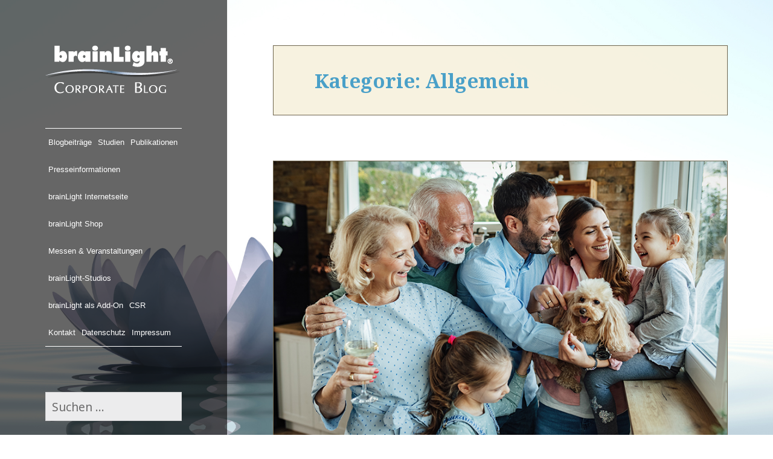

--- FILE ---
content_type: text/html; charset=UTF-8
request_url: http://blog.brainlight.de/category/allgemein-de/
body_size: 46859
content:
<!DOCTYPE html>
<html lang="de-DE" xmlns:fb="https://www.facebook.com/2008/fbml" xmlns:addthis="https://www.addthis.com/help/api-spec"  class="no-js">
<head>
	<meta charset="UTF-8">
	<meta name="viewport" content="width=device-width">
	<link rel="profile" href="http://gmpg.org/xfn/11">
	<link rel="pingback" href="http://blog.brainlight.de/xmlrpc.php">
	<!--[if lt IE 9]>
	<script src="http://blog.brainlight.de/wp-content/themes/twentyfifteen/js/html5.js"></script>
	<![endif]-->
	
	<script>(function(html){html.className = html.className.replace(/\bno-js\b/,'js')})(document.documentElement);</script>
<title>Allgemein &#8211; brainLight Corporate Blog</title>
<link rel='dns-prefetch' href='//fonts.googleapis.com' />
<link rel='dns-prefetch' href='//s.w.org' />
<link href='https://fonts.gstatic.com' crossorigin rel='preconnect' />
<link rel="alternate" type="application/rss+xml" title="brainLight Corporate Blog &raquo; Feed" href="http://blog.brainlight.de/de/feed/" />
<link rel="alternate" type="application/rss+xml" title="brainLight Corporate Blog &raquo; Kommentar-Feed" href="http://blog.brainlight.de/de/comments/feed/" />
<link rel="alternate" type="application/rss+xml" title="brainLight Corporate Blog &raquo; Allgemein Kategorie-Feed" href="http://blog.brainlight.de/category/allgemein-de/feed/" />
		<script>
			window._wpemojiSettings = {"baseUrl":"https:\/\/s.w.org\/images\/core\/emoji\/13.0.0\/72x72\/","ext":".png","svgUrl":"https:\/\/s.w.org\/images\/core\/emoji\/13.0.0\/svg\/","svgExt":".svg","source":{"concatemoji":"http:\/\/blog.brainlight.de\/wp-includes\/js\/wp-emoji-release.min.js?ver=5.5.17"}};
			!function(e,a,t){var n,r,o,i=a.createElement("canvas"),p=i.getContext&&i.getContext("2d");function s(e,t){var a=String.fromCharCode;p.clearRect(0,0,i.width,i.height),p.fillText(a.apply(this,e),0,0);e=i.toDataURL();return p.clearRect(0,0,i.width,i.height),p.fillText(a.apply(this,t),0,0),e===i.toDataURL()}function c(e){var t=a.createElement("script");t.src=e,t.defer=t.type="text/javascript",a.getElementsByTagName("head")[0].appendChild(t)}for(o=Array("flag","emoji"),t.supports={everything:!0,everythingExceptFlag:!0},r=0;r<o.length;r++)t.supports[o[r]]=function(e){if(!p||!p.fillText)return!1;switch(p.textBaseline="top",p.font="600 32px Arial",e){case"flag":return s([127987,65039,8205,9895,65039],[127987,65039,8203,9895,65039])?!1:!s([55356,56826,55356,56819],[55356,56826,8203,55356,56819])&&!s([55356,57332,56128,56423,56128,56418,56128,56421,56128,56430,56128,56423,56128,56447],[55356,57332,8203,56128,56423,8203,56128,56418,8203,56128,56421,8203,56128,56430,8203,56128,56423,8203,56128,56447]);case"emoji":return!s([55357,56424,8205,55356,57212],[55357,56424,8203,55356,57212])}return!1}(o[r]),t.supports.everything=t.supports.everything&&t.supports[o[r]],"flag"!==o[r]&&(t.supports.everythingExceptFlag=t.supports.everythingExceptFlag&&t.supports[o[r]]);t.supports.everythingExceptFlag=t.supports.everythingExceptFlag&&!t.supports.flag,t.DOMReady=!1,t.readyCallback=function(){t.DOMReady=!0},t.supports.everything||(n=function(){t.readyCallback()},a.addEventListener?(a.addEventListener("DOMContentLoaded",n,!1),e.addEventListener("load",n,!1)):(e.attachEvent("onload",n),a.attachEvent("onreadystatechange",function(){"complete"===a.readyState&&t.readyCallback()})),(n=t.source||{}).concatemoji?c(n.concatemoji):n.wpemoji&&n.twemoji&&(c(n.twemoji),c(n.wpemoji)))}(window,document,window._wpemojiSettings);
		</script>
		<style>
img.wp-smiley,
img.emoji {
	display: inline !important;
	border: none !important;
	box-shadow: none !important;
	height: 1em !important;
	width: 1em !important;
	margin: 0 .07em !important;
	vertical-align: -0.1em !important;
	background: none !important;
	padding: 0 !important;
}
</style>
	<link rel='stylesheet' id='twb-open-sans-css'  href='https://fonts.googleapis.com/css?family=Open+Sans%3A300%2C400%2C500%2C600%2C700%2C800&#038;display=swap&#038;ver=5.5.17' media='all' />
<link rel='stylesheet' id='twb-global-css'  href='http://blog.brainlight.de/wp-content/plugins/form-maker/booster/assets/css/global.css?ver=1.0.0' media='all' />
<link rel='stylesheet' id='wp-block-library-css'  href='http://blog.brainlight.de/wp-includes/css/dist/block-library/style.min.css?ver=5.5.17' media='all' />
<link rel='stylesheet' id='wp-block-library-theme-css'  href='http://blog.brainlight.de/wp-includes/css/dist/block-library/theme.min.css?ver=5.5.17' media='all' />
<link rel='stylesheet' id='browser-shots-frontend-css-css'  href='http://blog.brainlight.de/wp-content/plugins/browser-shots/dist/blocks.style.build.css?ver=1.7.4' media='all' />
<link rel='stylesheet' id='crafty-social-buttons-styles-css'  href='http://blog.brainlight.de/wp-content/plugins/crafty-social-buttons/css/public.min.css?ver=1.5.3' media='all' />
<link rel='stylesheet' id='twentyfifteen-style-css'  href='http://blog.brainlight.de/wp-content/themes/twentyfifteen/style.css?ver=5.5.17' media='all' />
<style id='twentyfifteen-style-inline-css'>

		/* Custom Sidebar Text Color */
		.site-title a,
		.site-description,
		.secondary-toggle:before {
			color: #000000;
		}

		.site-title a:hover,
		.site-title a:focus {
			color: #000000; /* Fallback for IE7 and IE8 */
			color: rgba( 0, 0, 0, 0.7);
		}

		.secondary-toggle {
			border-color: #000000; /* Fallback for IE7 and IE8 */
			border-color: rgba( 0, 0, 0, 0.1);
		}

		.secondary-toggle:hover,
		.secondary-toggle:focus {
			border-color: #000000; /* Fallback for IE7 and IE8 */
			border-color: rgba( 0, 0, 0, 0.3);
		}

		.site-title a {
			outline-color: #000000; /* Fallback for IE7 and IE8 */
			outline-color: rgba( 0, 0, 0, 0.3);
		}

		@media screen and (min-width: 59.6875em) {
			.secondary a,
			.dropdown-toggle:after,
			.widget-title,
			.widget blockquote cite,
			.widget blockquote small {
				color: #000000;
			}

			.widget button,
			.widget input[type="button"],
			.widget input[type="reset"],
			.widget input[type="submit"],
			.widget_calendar tbody a {
				background-color: #000000;
			}

			.textwidget a {
				border-color: #000000;
			}

			.secondary a:hover,
			.secondary a:focus,
			.main-navigation .menu-item-description,
			.widget,
			.widget blockquote,
			.widget .wp-caption-text,
			.widget .gallery-caption {
				color: rgba( 0, 0, 0, 0.7);
			}

			.widget button:hover,
			.widget button:focus,
			.widget input[type="button"]:hover,
			.widget input[type="button"]:focus,
			.widget input[type="reset"]:hover,
			.widget input[type="reset"]:focus,
			.widget input[type="submit"]:hover,
			.widget input[type="submit"]:focus,
			.widget_calendar tbody a:hover,
			.widget_calendar tbody a:focus {
				background-color: rgba( 0, 0, 0, 0.7);
			}

			.widget blockquote {
				border-color: rgba( 0, 0, 0, 0.7);
			}

			.main-navigation ul,
			.main-navigation li,
			.secondary-toggle,
			.widget input,
			.widget textarea,
			.widget table,
			.widget th,
			.widget td,
			.widget pre,
			.widget li,
			.widget_categories .children,
			.widget_nav_menu .sub-menu,
			.widget_pages .children,
			.widget abbr[title] {
				border-color: rgba( 0, 0, 0, 0.1);
			}

			.dropdown-toggle:hover,
			.dropdown-toggle:focus,
			.widget hr {
				background-color: rgba( 0, 0, 0, 0.1);
			}

			.widget input:focus,
			.widget textarea:focus {
				border-color: rgba( 0, 0, 0, 0.3);
			}

			.sidebar a:focus,
			.dropdown-toggle:focus {
				outline-color: rgba( 0, 0, 0, 0.3);
			}
		}
	
</style>
<link rel='stylesheet' id='waffle-style-css'  href='http://blog.brainlight.de/wp-content/themes/waffle/style.css?ver=5.5.17' media='all' />
<link rel='stylesheet' id='twentyfifteen-fonts-css'  href='https://fonts.googleapis.com/css?family=Noto+Sans%3A400italic%2C700italic%2C400%2C700%7CNoto+Serif%3A400italic%2C700italic%2C400%2C700%7CInconsolata%3A400%2C700&#038;subset=latin%2Clatin-ext&#038;display=fallback' media='all' />
<link rel='stylesheet' id='genericons-css'  href='http://blog.brainlight.de/wp-content/themes/twentyfifteen/genericons/genericons.css?ver=3.2' media='all' />
<link rel='stylesheet' id='twentyfifteen-block-style-css'  href='http://blog.brainlight.de/wp-content/themes/twentyfifteen/css/blocks.css?ver=20190102' media='all' />
<!--[if lt IE 9]>
<link rel='stylesheet' id='twentyfifteen-ie-css'  href='http://blog.brainlight.de/wp-content/themes/twentyfifteen/css/ie.css?ver=20170916' media='all' />
<![endif]-->
<!--[if lt IE 8]>
<link rel='stylesheet' id='twentyfifteen-ie7-css'  href='http://blog.brainlight.de/wp-content/themes/twentyfifteen/css/ie7.css?ver=20141210' media='all' />
<![endif]-->
<link rel='stylesheet' id='addthis_all_pages-css'  href='http://blog.brainlight.de/wp-content/plugins/addthis/frontend/build/addthis_wordpress_public.min.css?ver=5.5.17' media='all' />
<script src='http://blog.brainlight.de/wp-includes/js/jquery/jquery.js?ver=1.12.4-wp' id='jquery-core-js'></script>
<script src='http://blog.brainlight.de/wp-content/plugins/form-maker/booster/assets/js/circle-progress.js?ver=1.2.2' id='twb-circle-js'></script>
<script id='twb-global-js-extra'>
var twb = {"nonce":"9613d479f6","ajax_url":"http:\/\/blog.brainlight.de\/wp-admin\/admin-ajax.php","plugin_url":"http:\/\/blog.brainlight.de\/wp-content\/plugins\/form-maker\/booster","href":"http:\/\/blog.brainlight.de\/wp-admin\/admin.php?page=twb_form-maker"};
var twb = {"nonce":"9613d479f6","ajax_url":"http:\/\/blog.brainlight.de\/wp-admin\/admin-ajax.php","plugin_url":"http:\/\/blog.brainlight.de\/wp-content\/plugins\/form-maker\/booster","href":"http:\/\/blog.brainlight.de\/wp-admin\/admin.php?page=twb_form-maker"};
</script>
<script src='http://blog.brainlight.de/wp-content/plugins/form-maker/booster/assets/js/global.js?ver=1.0.0' id='twb-global-js'></script>
<link rel="https://api.w.org/" href="http://blog.brainlight.de/wp-json/" /><link rel="alternate" type="application/json" href="http://blog.brainlight.de/wp-json/wp/v2/categories/16" /><link rel="EditURI" type="application/rsd+xml" title="RSD" href="http://blog.brainlight.de/xmlrpc.php?rsd" />
<link rel="wlwmanifest" type="application/wlwmanifest+xml" href="http://blog.brainlight.de/wp-includes/wlwmanifest.xml" /> 
<meta name="generator" content="WordPress 5.5.17" />
<style data-context="foundation-flickity-css">/*! Flickity v2.0.2
http://flickity.metafizzy.co
---------------------------------------------- */.flickity-enabled{position:relative}.flickity-enabled:focus{outline:0}.flickity-viewport{overflow:hidden;position:relative;height:100%}.flickity-slider{position:absolute;width:100%;height:100%}.flickity-enabled.is-draggable{-webkit-tap-highlight-color:transparent;tap-highlight-color:transparent;-webkit-user-select:none;-moz-user-select:none;-ms-user-select:none;user-select:none}.flickity-enabled.is-draggable .flickity-viewport{cursor:move;cursor:-webkit-grab;cursor:grab}.flickity-enabled.is-draggable .flickity-viewport.is-pointer-down{cursor:-webkit-grabbing;cursor:grabbing}.flickity-prev-next-button{position:absolute;top:50%;width:44px;height:44px;border:none;border-radius:50%;background:#fff;background:hsla(0,0%,100%,.75);cursor:pointer;-webkit-transform:translateY(-50%);transform:translateY(-50%)}.flickity-prev-next-button:hover{background:#fff}.flickity-prev-next-button:focus{outline:0;box-shadow:0 0 0 5px #09f}.flickity-prev-next-button:active{opacity:.6}.flickity-prev-next-button.previous{left:10px}.flickity-prev-next-button.next{right:10px}.flickity-rtl .flickity-prev-next-button.previous{left:auto;right:10px}.flickity-rtl .flickity-prev-next-button.next{right:auto;left:10px}.flickity-prev-next-button:disabled{opacity:.3;cursor:auto}.flickity-prev-next-button svg{position:absolute;left:20%;top:20%;width:60%;height:60%}.flickity-prev-next-button .arrow{fill:#333}.flickity-page-dots{position:absolute;width:100%;bottom:-25px;padding:0;margin:0;list-style:none;text-align:center;line-height:1}.flickity-rtl .flickity-page-dots{direction:rtl}.flickity-page-dots .dot{display:inline-block;width:10px;height:10px;margin:0 8px;background:#333;border-radius:50%;opacity:.25;cursor:pointer}.flickity-page-dots .dot.is-selected{opacity:1}</style><style data-context="foundation-slideout-css">.slideout-menu{position:fixed;left:0;top:0;bottom:0;right:auto;z-index:0;width:256px;overflow-y:auto;-webkit-overflow-scrolling:touch;display:none}.slideout-menu.pushit-right{left:auto;right:0}.slideout-panel{position:relative;z-index:1;will-change:transform}.slideout-open,.slideout-open .slideout-panel,.slideout-open body{overflow:hidden}.slideout-open .slideout-menu{display:block}.pushit{display:none}</style>		 <style type="text/css">

			.sidebar-inner .secondary .main-navigation ul{
					border-color: #ffffff;
			}

			.main-navigation ul li a{
				color: #ffffff;
			}

			 .widget ul.menu{
				 border-top:1px solid #ffffff;
				 border-bottom:1px solid #ffffff;
			 }

			 .menu-item-description{
				 color: #ffffff !important;
			 }

			.widget .widgettitle{
				color:#ffffff;
				 padding-bottom:10px;
			 }

			 .widget .widget-title,
			 .widget-area .widget .textwidget > p > a{
				 border-bottom:1px solid #ffffff;
			 }

			 .site-branding .site-title>a,
			 .site-branding .site-description,
			 .widget-area .widget .widget-title,
			 .widget-area .widget .textwidget > p,
			 .widget-area .widget .textwidget > p > a,
			 .widget-area .widget ul li,
			 .widget-area .widget ul li a,
			 .widget-area .widget ul.menu li a{
				 color:#ffffff;
			 }

			 .secondary-toggle,
			 .secondary-toggle:focus,
			 .secondary-toggle:hover{
				 border:1px solid #ffffff;
			 }

			 .secondary-toggle:before{
				 color:#ffffff;
			 }

			 #social-navigation a:before{
				 color: #ffffff !important;
			 }


		 </style>
	<style id="custom-background-css">
body.custom-background { background-image: url("http://blog.brainlight.de/wp-content/uploads/2014/10/Lotus-hintergrund.jpg"); background-position: left top; background-size: auto; background-repeat: repeat; background-attachment: fixed; }
</style>
	<link rel="icon" href="http://blog.brainlight.de/wp-content/uploads/2020/11/cropped-bL-Logo-übersicht-2-32x32.jpg" sizes="32x32" />
<link rel="icon" href="http://blog.brainlight.de/wp-content/uploads/2020/11/cropped-bL-Logo-übersicht-2-192x192.jpg" sizes="192x192" />
<link rel="apple-touch-icon" href="http://blog.brainlight.de/wp-content/uploads/2020/11/cropped-bL-Logo-übersicht-2-180x180.jpg" />
<meta name="msapplication-TileImage" content="http://blog.brainlight.de/wp-content/uploads/2020/11/cropped-bL-Logo-übersicht-2-270x270.jpg" />
<style>.ios7.web-app-mode.has-fixed header{ background-color: rgba(45,53,63,.88);}</style></head>

<body class="archive category category-allgemein-de category-16 custom-background wp-embed-responsive" style="background: url('http://blog.brainlight.de/wp-content/uploads/2014/10/Lotus-hintergrund.jpg'); background-size: cover; background-attachment: fixed;">
    
<div id="page" class="hfeed site">
	<a class="skip-link screen-reader-text" href="#content">Skip to content</a>

            <div id="sidebar" class="sidebar">
                
                <div class="sidebar-inner" style="background:rgba(0,0,0,0.6); overflow:hidden;">
                    
                    <header id="masthead" class="site-header" role="banner" style="background:rgba(0,0,0,0.6);">
                    
                        <div class="site-branding">
                            
                                                        <a href="http://blog.brainlight.de/de/" rel="home">
                                <img src="http://blog.brainlight.de/wp-content/uploads/2016/12/bL_Logo_corporate_blog.png" alt="Logo">
                            </a>
                                
                                                            
                            <button class="secondary-toggle">Menu and widgets</button>
                        </div><!-- .site-branding -->
                    </header><!-- .site-header -->

                    
<div id="secondary" class="secondary" style="background:rgba(0,0,0,0.6);"> 

                			<nav id="site-navigation" class="main-navigation" role="navigation">
				<div class="menu-menu2-container"><ul id="menu-menu2" class="nav-menu"><li id="menu-item-505" class="menu-item menu-item-type-custom menu-item-object-custom menu-item-home menu-item-505"><a href="http://blog.brainlight.de/de/">Blogbeiträge</a></li>
<li id="menu-item-3458" class="menu-item menu-item-type-custom menu-item-object-custom menu-item-3458"><a href="https://www.brainlight.de/brainlight-know-how/studien/">Studien</a></li>
<li id="menu-item-2579" class="menu-item menu-item-type-custom menu-item-object-custom menu-item-2579"><a href="https://www.brainlight.de/presse/publikationen/">Publikationen</a></li>
<li id="menu-item-2578" class="menu-item menu-item-type-custom menu-item-object-custom menu-item-2578"><a href="https://www.brainlight.de/presse/pressemitteilungen/">Presseinformationen</a></li>
<li id="menu-item-2580" class="menu-item menu-item-type-custom menu-item-object-custom menu-item-2580"><a href="https://www.brainlight.de/">brainLight Internetseite</a></li>
<li id="menu-item-2581" class="menu-item menu-item-type-custom menu-item-object-custom menu-item-2581"><a href="https://www.brainlight.de/produkte/komplettsysteme/">brainLight Shop</a></li>
<li id="menu-item-3459" class="menu-item menu-item-type-custom menu-item-object-custom menu-item-3459"><a href="https://www.brainlight.de/events/messe-termine/">Messen &#038; Veranstaltungen</a></li>
<li id="menu-item-2853" class="menu-item menu-item-type-custom menu-item-object-custom menu-item-2853"><a href="https://www.brainlight.de/service/brainlight-studios/">brainLight-Studios</a></li>
<li id="menu-item-2852" class="menu-item menu-item-type-custom menu-item-object-custom menu-item-2852"><a href="https://www.brainlight.de/service/brainlight-als-add-on/">brainLight als Add-On</a></li>
<li id="menu-item-3460" class="menu-item menu-item-type-custom menu-item-object-custom menu-item-3460"><a href="https://www.brainlight.de/presse/csr-und-nachhaltigkeit.html">CSR</a></li>
<li id="menu-item-654" class="menu-item menu-item-type-post_type menu-item-object-page menu-item-654"><a href="http://blog.brainlight.de/presse/">Kontakt</a></li>
<li id="menu-item-2575" class="menu-item menu-item-type-post_type menu-item-object-page menu-item-2575"><a href="http://blog.brainlight.de/datenschutz/">Datenschutz</a></li>
<li id="menu-item-1891" class="menu-item menu-item-type-post_type menu-item-object-page menu-item-1891"><a href="http://blog.brainlight.de/datenschutz-und-rechtshinweise/">Impressum</a></li>
</ul></div>			</nav><!-- .main-navigation -->
		    
                                        
		
			
            <div id="widget-area" class="widget-area" role="complementary">
				<div id="search-2" class="widget widget_search"><form role="search" method="get" class="search-form" action="http://blog.brainlight.de/de/">
				<label>
					<span class="screen-reader-text">Suche nach:</span>
					<input type="search" class="search-field" placeholder="Suchen …" value="" name="s" />
				</label>
				<input type="submit" class="search-submit screen-reader-text" value="Suchen" />
			</form></div><div id="text-4" class="widget widget_text"><h2 class="widgettitle">Karriere</h2>			<div class="textwidget"> 
 <a href="http://blog.brainlight.de/?p=27" >

<img title="brainLight Webseite" alt="" src="http://blog.brainlight.de/wp-content/uploads/2014/07/Fotolia_64432633_XXL.jpg"/ width="148" height="149"  >
 </a></div>
		</div><div id="text-3" class="widget widget_text"><h2 class="widgettitle">www.brainLight.de</h2>			<div class="textwidget"><p>  <a href="http://www.brainlight.de/" target="_new" rel="noopener noreferrer"><br />
 <img title="brainLight Webseite" alt="" src="http://blog.brainlight.de/wp-content/uploads/2015/10/NEU-bl.de_.png"/ width="148" height="148"  ><br />
 </a></p>
</div>
		</div><div id="text-2" class="widget widget_text"><h2 class="widgettitle">brainLight.TV</h2>			<div class="textwidget">
<p>  <a href="http://www.youtube.com/user/brainlightgmbh" target="_new" rel="noopener noreferrer"><br />
 <img title="brainLight TV" alt="" src="http://blog.brainlight.de/wp-content/uploads/2015/10/NEU-bL.TV_.png"/ width="148" height="148"  ><br />
 </a></p>
</div>
		</div><div id="text-7" class="widget widget_text"><h2 class="widgettitle">Media Contacts</h2>			<div class="textwidget">  <a href="http://blog.brainlight.de/?p=1259-2" >
 <img title="media contact" alt="" src="http://blog.brainlight.de/wp-content/uploads/2014/09/mediacontacts.jpg"/ width="148" height="149"  >
 </a></div>
		</div><div id="archives-2" class="widget widget_archive"><h2 class="widgettitle">Archiv</h2>		<label class="screen-reader-text" for="archives-dropdown-2">Archiv</label>
		<select id="archives-dropdown-2" name="archive-dropdown">
			
			<option value="">Monat auswählen</option>
				<option value='http://blog.brainlight.de/de/2024/10/'> Oktober 2024 </option>
	<option value='http://blog.brainlight.de/de/2024/09/'> September 2024 </option>
	<option value='http://blog.brainlight.de/de/2024/08/'> August 2024 </option>
	<option value='http://blog.brainlight.de/de/2024/07/'> Juli 2024 </option>
	<option value='http://blog.brainlight.de/de/2024/06/'> Juni 2024 </option>
	<option value='http://blog.brainlight.de/de/2024/05/'> Mai 2024 </option>
	<option value='http://blog.brainlight.de/de/2024/04/'> April 2024 </option>
	<option value='http://blog.brainlight.de/de/2024/02/'> Februar 2024 </option>
	<option value='http://blog.brainlight.de/de/2024/01/'> Januar 2024 </option>
	<option value='http://blog.brainlight.de/de/2023/12/'> Dezember 2023 </option>
	<option value='http://blog.brainlight.de/de/2023/11/'> November 2023 </option>
	<option value='http://blog.brainlight.de/de/2023/10/'> Oktober 2023 </option>
	<option value='http://blog.brainlight.de/de/2023/09/'> September 2023 </option>
	<option value='http://blog.brainlight.de/de/2023/08/'> August 2023 </option>
	<option value='http://blog.brainlight.de/de/2023/07/'> Juli 2023 </option>
	<option value='http://blog.brainlight.de/de/2023/04/'> April 2023 </option>
	<option value='http://blog.brainlight.de/de/2023/03/'> März 2023 </option>
	<option value='http://blog.brainlight.de/de/2023/01/'> Januar 2023 </option>
	<option value='http://blog.brainlight.de/de/2022/12/'> Dezember 2022 </option>
	<option value='http://blog.brainlight.de/de/2022/11/'> November 2022 </option>
	<option value='http://blog.brainlight.de/de/2022/10/'> Oktober 2022 </option>
	<option value='http://blog.brainlight.de/de/2022/08/'> August 2022 </option>
	<option value='http://blog.brainlight.de/de/2022/07/'> Juli 2022 </option>
	<option value='http://blog.brainlight.de/de/2022/06/'> Juni 2022 </option>
	<option value='http://blog.brainlight.de/de/2022/05/'> Mai 2022 </option>
	<option value='http://blog.brainlight.de/de/2022/04/'> April 2022 </option>
	<option value='http://blog.brainlight.de/de/2022/03/'> März 2022 </option>
	<option value='http://blog.brainlight.de/de/2022/02/'> Februar 2022 </option>
	<option value='http://blog.brainlight.de/de/2022/01/'> Januar 2022 </option>
	<option value='http://blog.brainlight.de/de/2021/12/'> Dezember 2021 </option>
	<option value='http://blog.brainlight.de/de/2021/11/'> November 2021 </option>
	<option value='http://blog.brainlight.de/de/2021/10/'> Oktober 2021 </option>
	<option value='http://blog.brainlight.de/de/2021/08/'> August 2021 </option>
	<option value='http://blog.brainlight.de/de/2021/07/'> Juli 2021 </option>
	<option value='http://blog.brainlight.de/de/2021/04/'> April 2021 </option>
	<option value='http://blog.brainlight.de/de/2021/03/'> März 2021 </option>
	<option value='http://blog.brainlight.de/de/2021/01/'> Januar 2021 </option>
	<option value='http://blog.brainlight.de/de/2020/12/'> Dezember 2020 </option>
	<option value='http://blog.brainlight.de/de/2020/11/'> November 2020 </option>
	<option value='http://blog.brainlight.de/de/2020/10/'> Oktober 2020 </option>
	<option value='http://blog.brainlight.de/de/2020/09/'> September 2020 </option>
	<option value='http://blog.brainlight.de/de/2020/06/'> Juni 2020 </option>
	<option value='http://blog.brainlight.de/de/2020/05/'> Mai 2020 </option>
	<option value='http://blog.brainlight.de/de/2020/04/'> April 2020 </option>
	<option value='http://blog.brainlight.de/de/2020/03/'> März 2020 </option>
	<option value='http://blog.brainlight.de/de/2020/02/'> Februar 2020 </option>
	<option value='http://blog.brainlight.de/de/2020/01/'> Januar 2020 </option>
	<option value='http://blog.brainlight.de/de/2019/12/'> Dezember 2019 </option>
	<option value='http://blog.brainlight.de/de/2019/11/'> November 2019 </option>
	<option value='http://blog.brainlight.de/de/2019/10/'> Oktober 2019 </option>
	<option value='http://blog.brainlight.de/de/2019/08/'> August 2019 </option>
	<option value='http://blog.brainlight.de/de/2019/06/'> Juni 2019 </option>
	<option value='http://blog.brainlight.de/de/2019/05/'> Mai 2019 </option>
	<option value='http://blog.brainlight.de/de/2019/04/'> April 2019 </option>
	<option value='http://blog.brainlight.de/de/2019/03/'> März 2019 </option>
	<option value='http://blog.brainlight.de/de/2019/02/'> Februar 2019 </option>
	<option value='http://blog.brainlight.de/de/2019/01/'> Januar 2019 </option>
	<option value='http://blog.brainlight.de/de/2018/11/'> November 2018 </option>
	<option value='http://blog.brainlight.de/de/2018/10/'> Oktober 2018 </option>
	<option value='http://blog.brainlight.de/de/2018/09/'> September 2018 </option>
	<option value='http://blog.brainlight.de/de/2018/08/'> August 2018 </option>
	<option value='http://blog.brainlight.de/de/2018/07/'> Juli 2018 </option>
	<option value='http://blog.brainlight.de/de/2018/06/'> Juni 2018 </option>
	<option value='http://blog.brainlight.de/de/2018/05/'> Mai 2018 </option>
	<option value='http://blog.brainlight.de/de/2018/04/'> April 2018 </option>
	<option value='http://blog.brainlight.de/de/2018/02/'> Februar 2018 </option>
	<option value='http://blog.brainlight.de/de/2018/01/'> Januar 2018 </option>
	<option value='http://blog.brainlight.de/de/2017/12/'> Dezember 2017 </option>
	<option value='http://blog.brainlight.de/de/2017/11/'> November 2017 </option>
	<option value='http://blog.brainlight.de/de/2017/09/'> September 2017 </option>
	<option value='http://blog.brainlight.de/de/2017/08/'> August 2017 </option>
	<option value='http://blog.brainlight.de/de/2017/06/'> Juni 2017 </option>
	<option value='http://blog.brainlight.de/de/2017/04/'> April 2017 </option>
	<option value='http://blog.brainlight.de/de/2017/03/'> März 2017 </option>
	<option value='http://blog.brainlight.de/de/2017/02/'> Februar 2017 </option>
	<option value='http://blog.brainlight.de/de/2017/01/'> Januar 2017 </option>
	<option value='http://blog.brainlight.de/de/2016/11/'> November 2016 </option>
	<option value='http://blog.brainlight.de/de/2016/10/'> Oktober 2016 </option>
	<option value='http://blog.brainlight.de/de/2016/09/'> September 2016 </option>
	<option value='http://blog.brainlight.de/de/2016/08/'> August 2016 </option>
	<option value='http://blog.brainlight.de/de/2016/07/'> Juli 2016 </option>
	<option value='http://blog.brainlight.de/de/2016/06/'> Juni 2016 </option>
	<option value='http://blog.brainlight.de/de/2016/05/'> Mai 2016 </option>
	<option value='http://blog.brainlight.de/de/2016/04/'> April 2016 </option>
	<option value='http://blog.brainlight.de/de/2016/03/'> März 2016 </option>
	<option value='http://blog.brainlight.de/de/2016/02/'> Februar 2016 </option>
	<option value='http://blog.brainlight.de/de/2016/01/'> Januar 2016 </option>
	<option value='http://blog.brainlight.de/de/2015/12/'> Dezember 2015 </option>
	<option value='http://blog.brainlight.de/de/2015/09/'> September 2015 </option>
	<option value='http://blog.brainlight.de/de/2015/08/'> August 2015 </option>
	<option value='http://blog.brainlight.de/de/2015/06/'> Juni 2015 </option>
	<option value='http://blog.brainlight.de/de/2015/05/'> Mai 2015 </option>
	<option value='http://blog.brainlight.de/de/2015/04/'> April 2015 </option>
	<option value='http://blog.brainlight.de/de/2015/03/'> März 2015 </option>
	<option value='http://blog.brainlight.de/de/2015/01/'> Januar 2015 </option>
	<option value='http://blog.brainlight.de/de/2014/12/'> Dezember 2014 </option>
	<option value='http://blog.brainlight.de/de/2014/11/'> November 2014 </option>
	<option value='http://blog.brainlight.de/de/2014/10/'> Oktober 2014 </option>
	<option value='http://blog.brainlight.de/de/2014/09/'> September 2014 </option>
	<option value='http://blog.brainlight.de/de/2014/08/'> August 2014 </option>
	<option value='http://blog.brainlight.de/de/2014/06/'> Juni 2014 </option>

		</select>

<script>
/* <![CDATA[ */
(function() {
	var dropdown = document.getElementById( "archives-dropdown-2" );
	function onSelectChange() {
		if ( dropdown.options[ dropdown.selectedIndex ].value !== '' ) {
			document.location.href = this.options[ this.selectedIndex ].value;
		}
	}
	dropdown.onchange = onSelectChange;
})();
/* ]]> */
</script>
			</div>			</div><!-- .widget-area -->
                        
		
                        
            <div id="widget-area" class="widget-area" role="complementary">
							</div><!-- .widget-area -->
                        
               

	</div><!-- .secondary -->



                </div>
            </div><!-- .sidebar -->
            

	<div id="content" class="site-content">


	<section id="primary" class="content-area">
		<main id="main" class="site-main" role="main">

		
			<header class="page-header">
				<h1 class="page-title">Kategorie: <span>Allgemein</span></h1>			</header><!-- .page-header -->

			
<article id="post-3555" class="post-3555 post type-post status-publish format-standard has-post-thumbnail hentry category-allgemein-de category-bildunglernen category-entspannung tag-affirmationen tag-brainlight-system tag-dankbarkeit tag-gesundheit tag-glueck tag-veraenderung tag-zufriedenheit">
	
	<a class="post-thumbnail" href="http://blog.brainlight.de/was-uns-gluecklich-macht/" aria-hidden="true">
		<img width="825" height="510" src="http://blog.brainlight.de/wp-content/uploads/2024/10/Mehrgenerationen-Familie-825x510-1-825x510.jpg" class="attachment-post-thumbnail size-post-thumbnail wp-post-image" alt="Was uns glücklich macht" loading="lazy" srcset="http://blog.brainlight.de/wp-content/uploads/2024/10/Mehrgenerationen-Familie-825x510-1.jpg 825w, http://blog.brainlight.de/wp-content/uploads/2024/10/Mehrgenerationen-Familie-825x510-1-300x185.jpg 300w, http://blog.brainlight.de/wp-content/uploads/2024/10/Mehrgenerationen-Familie-825x510-1-768x475.jpg 768w" sizes="(max-width: 825px) 100vw, 825px" />	</a>

		
	<header class="entry-header">
		<h2 class="entry-title"><a href="http://blog.brainlight.de/was-uns-gluecklich-macht/" rel="bookmark">Was uns glücklich macht</a></h2>	</header><!-- .entry-header -->

	<div class="entry-content">
		<div class="at-above-post-cat-page addthis_tool" data-url="http://blog.brainlight.de/was-uns-gluecklich-macht/"></div>
<p>Was wir alle vom Leben wollen, ist glücklich und zufrieden zu sein und gesund zu bleiben. Wobei glücklich zu sein und gesund zu bleiben, durchaus zusammen gehören. Laut der weltweit längsten wissenschaftlichen Studie zum Thema Glück gibt es mehrere Faktoren, die man für ein glückliches und gutes Leben braucht: Liebe und gute Beziehungen sind das Wichtigste, was jeder in seinem Leben haben sollte, um glücklich zu sein. Robert Waldinger, einer der beiden Leiter dieser Studie, sagt dazu: „Menschliche Verbindungen sind unsere Superkraft. Gute Beziehungen helfen uns, die unvermeidlichen Herausforderungen des Lebens zu meistern, und sie machen uns glücklicher und gesünder.“ Die glücklichsten Menschen rauchen nicht, trinken in Maßen, ernähren sich ausgewogen, treiben Sport, sind resilient und lernen ständig weiter.<!-- AddThis Advanced Settings above via filter on get_the_excerpt --><!-- AddThis Advanced Settings below via filter on get_the_excerpt --><!-- AddThis Advanced Settings generic via filter on get_the_excerpt --><!-- AddThis Share Buttons above via filter on get_the_excerpt --><!-- AddThis Share Buttons below via filter on get_the_excerpt --></p>
<div class="at-below-post-cat-page addthis_tool" data-url="http://blog.brainlight.de/was-uns-gluecklich-macht/"></div>
<p><!-- AddThis Share Buttons generic via filter on get_the_excerpt --></p>
	</div><!-- .entry-content -->

	
	<footer class="entry-footer">
		<span class="posted-on"><span class="screen-reader-text">Veröffentlicht am </span><a href="http://blog.brainlight.de/was-uns-gluecklich-macht/" rel="bookmark"><time class="entry-date published" datetime="2024-10-31T07:59:33+00:00">Oktober 31, 2024</time><time class="updated" datetime="2024-10-31T08:06:10+00:00">Oktober 31, 2024</time></a></span><span class="byline"><span class="author vcard"><span class="screen-reader-text">Autor </span><a class="url fn n" href="http://blog.brainlight.de/de/author/brainlight-blogger/">Andreas Moser</a></span></span><span class="cat-links"><span class="screen-reader-text">Kategorien </span><a href="http://blog.brainlight.de/category/allgemein-de/" rel="category tag">Allgemein</a>, <a href="http://blog.brainlight.de/category/bildunglernen/" rel="category tag">Bildung/Lernen</a>, <a href="http://blog.brainlight.de/category/entspannung/" rel="category tag">Entspannung</a></span><span class="tags-links"><span class="screen-reader-text">Schlagwörter </span><a href="http://blog.brainlight.de/tag/affirmationen/" rel="tag">Affirmationen</a>, <a href="http://blog.brainlight.de/tag/brainlight-system/" rel="tag">brainLight-System</a>, <a href="http://blog.brainlight.de/tag/dankbarkeit/" rel="tag">Dankbarkeit</a>, <a href="http://blog.brainlight.de/tag/gesundheit/" rel="tag">Gesundheit</a>, <a href="http://blog.brainlight.de/tag/glueck/" rel="tag">Glück</a>, <a href="http://blog.brainlight.de/tag/veraenderung/" rel="tag">Veränderung</a>, <a href="http://blog.brainlight.de/tag/zufriedenheit/" rel="tag">Zufriedenheit</a></span>			</footer><!-- .entry-footer -->

</article><!-- #post-## -->

<article id="post-3549" class="post-3549 post type-post status-publish format-standard has-post-thumbnail hentry category-allgemein-de tag-brainlight-anwendungen-und-psychisches-wohlbefinden tag-gesundheitskompetenz tag-mentale-gesundheit-am-arbeitsplatz tag-stress-an-der-arbeit tag-world-mental-health-day">
	
	<a class="post-thumbnail" href="http://blog.brainlight.de/world-mental-health-day-am-10-oktober/" aria-hidden="true">
		<img width="825" height="510" src="http://blog.brainlight.de/wp-content/uploads/2024/10/9570436-825x510.jpg" class="attachment-post-thumbnail size-post-thumbnail wp-post-image" alt="World Mental Health Day am 10. Oktober" loading="lazy" />	</a>

		
	<header class="entry-header">
		<h2 class="entry-title"><a href="http://blog.brainlight.de/world-mental-health-day-am-10-oktober/" rel="bookmark">World Mental Health Day am 10. Oktober</a></h2>	</header><!-- .entry-header -->

	<div class="entry-content">
		<div class="at-above-post-cat-page addthis_tool" data-url="http://blog.brainlight.de/world-mental-health-day-am-10-oktober/"></div>
<p>Jedes Jahr findet am 10. Oktober der internationale Tag der seelischen Gesundheit (World Mental Health Day) statt. Dieser Aktionstag wurde 1992 von der WHO sowie vom Weltverband für psychische Gesundheit ins Leben gerufen, um über mentale Gesundheit und psychische Erkrankungen zu informieren und den Einfluss des psychischen Wohlbefindens auf Lebensqualität und Leistungsfähigkeit sichtbar zu machen. &hellip; <a href="http://blog.brainlight.de/world-mental-health-day-am-10-oktober/" class="more-link"><span class="screen-reader-text">World Mental Health Day am 10. Oktober</span> weiterlesen</a><!-- AddThis Advanced Settings above via filter on get_the_excerpt --><!-- AddThis Advanced Settings below via filter on get_the_excerpt --><!-- AddThis Advanced Settings generic via filter on get_the_excerpt --><!-- AddThis Share Buttons above via filter on get_the_excerpt --><!-- AddThis Share Buttons below via filter on get_the_excerpt --></p>
<div class="at-below-post-cat-page addthis_tool" data-url="http://blog.brainlight.de/world-mental-health-day-am-10-oktober/"></div>
<p><!-- AddThis Share Buttons generic via filter on get_the_excerpt --></p>
	</div><!-- .entry-content -->

	
	<footer class="entry-footer">
		<span class="posted-on"><span class="screen-reader-text">Veröffentlicht am </span><a href="http://blog.brainlight.de/world-mental-health-day-am-10-oktober/" rel="bookmark"><time class="entry-date published" datetime="2024-10-10T05:56:41+00:00">Oktober 10, 2024</time><time class="updated" datetime="2024-10-10T10:21:56+00:00">Oktober 10, 2024</time></a></span><span class="byline"><span class="author vcard"><span class="screen-reader-text">Autor </span><a class="url fn n" href="http://blog.brainlight.de/de/author/brainlight-blogger/">Andreas Moser</a></span></span><span class="cat-links"><span class="screen-reader-text">Kategorien </span><a href="http://blog.brainlight.de/category/allgemein-de/" rel="category tag">Allgemein</a></span><span class="tags-links"><span class="screen-reader-text">Schlagwörter </span><a href="http://blog.brainlight.de/tag/brainlight-anwendungen-und-psychisches-wohlbefinden/" rel="tag">brainLight-Anwendungen und psychisches Wohlbefinden</a>, <a href="http://blog.brainlight.de/tag/gesundheitskompetenz/" rel="tag">Gesundheitskompetenz</a>, <a href="http://blog.brainlight.de/tag/mentale-gesundheit-am-arbeitsplatz/" rel="tag">mentale Gesundheit am Arbeitsplatz</a>, <a href="http://blog.brainlight.de/tag/stress-an-der-arbeit/" rel="tag">Stress an der Arbeit</a>, <a href="http://blog.brainlight.de/tag/world-mental-health-day/" rel="tag">World Mental Health Day</a></span>			</footer><!-- .entry-footer -->

</article><!-- #post-## -->

<article id="post-3537" class="post-3537 post type-post status-publish format-standard has-post-thumbnail hentry category-allgemein-de category-entspannung category-unternehmenbgm tag-bgm tag-eigenverantwortung tag-gesundheitskompetenz tag-new-work tag-selbstfuersorge-foerdern tag-unternehmenskultur-des-wohlbefindens">
	
	<a class="post-thumbnail" href="http://blog.brainlight.de/new-work-im-bgm-die-selbstfuersorge-foerdern/" aria-hidden="true">
		<img width="825" height="510" src="http://blog.brainlight.de/wp-content/uploads/2024/09/AdobeStock_86725447-825x510-1-825x510.jpg" class="attachment-post-thumbnail size-post-thumbnail wp-post-image" alt="New Work: Im BGM die Selbstfürsorge fördern" loading="lazy" srcset="http://blog.brainlight.de/wp-content/uploads/2024/09/AdobeStock_86725447-825x510-1.jpg 825w, http://blog.brainlight.de/wp-content/uploads/2024/09/AdobeStock_86725447-825x510-1-300x185.jpg 300w, http://blog.brainlight.de/wp-content/uploads/2024/09/AdobeStock_86725447-825x510-1-768x475.jpg 768w" sizes="(max-width: 825px) 100vw, 825px" />	</a>

		
	<header class="entry-header">
		<h2 class="entry-title"><a href="http://blog.brainlight.de/new-work-im-bgm-die-selbstfuersorge-foerdern/" rel="bookmark">New Work: Im BGM die Selbstfürsorge fördern</a></h2>	</header><!-- .entry-header -->

	<div class="entry-content">
		<div class="at-above-post-cat-page addthis_tool" data-url="http://blog.brainlight.de/new-work-im-bgm-die-selbstfuersorge-foerdern/"></div>
<p>In der modernen Arbeitswelt kann und sollte jeder Einzelne zur eigenen Gesundheit beitragen und gut für sich selbst sorgen. Ein Unternehmen, das seinen Beschäftigten die Nutzung eines brainLight-Systems in den Pausen und vor oder nach der Arbeitszeit ermöglicht, fördert auf jeden Fall die Möglichkeit zur Selbstfürsorge und damit die Gesundheit und das Wohlbefinden seiner Arbeitnehmer*innen.<!-- AddThis Advanced Settings above via filter on get_the_excerpt --><!-- AddThis Advanced Settings below via filter on get_the_excerpt --><!-- AddThis Advanced Settings generic via filter on get_the_excerpt --><!-- AddThis Share Buttons above via filter on get_the_excerpt --><!-- AddThis Share Buttons below via filter on get_the_excerpt --></p>
<div class="at-below-post-cat-page addthis_tool" data-url="http://blog.brainlight.de/new-work-im-bgm-die-selbstfuersorge-foerdern/"></div>
<p><!-- AddThis Share Buttons generic via filter on get_the_excerpt --></p>
	</div><!-- .entry-content -->

	
	<footer class="entry-footer">
		<span class="posted-on"><span class="screen-reader-text">Veröffentlicht am </span><a href="http://blog.brainlight.de/new-work-im-bgm-die-selbstfuersorge-foerdern/" rel="bookmark"><time class="entry-date published" datetime="2024-09-06T09:37:21+00:00">September 6, 2024</time><time class="updated" datetime="2024-09-06T09:42:49+00:00">September 6, 2024</time></a></span><span class="byline"><span class="author vcard"><span class="screen-reader-text">Autor </span><a class="url fn n" href="http://blog.brainlight.de/de/author/brainlight-blogger/">Andreas Moser</a></span></span><span class="cat-links"><span class="screen-reader-text">Kategorien </span><a href="http://blog.brainlight.de/category/allgemein-de/" rel="category tag">Allgemein</a>, <a href="http://blog.brainlight.de/category/entspannung/" rel="category tag">Entspannung</a>, <a href="http://blog.brainlight.de/category/unternehmenbgm/" rel="category tag">Unternehmen/BGM</a></span><span class="tags-links"><span class="screen-reader-text">Schlagwörter </span><a href="http://blog.brainlight.de/tag/bgm/" rel="tag">BGM</a>, <a href="http://blog.brainlight.de/tag/eigenverantwortung/" rel="tag">Eigenverantwortung</a>, <a href="http://blog.brainlight.de/tag/gesundheitskompetenz/" rel="tag">Gesundheitskompetenz</a>, <a href="http://blog.brainlight.de/tag/new-work/" rel="tag">New Work</a>, <a href="http://blog.brainlight.de/tag/selbstfuersorge-foerdern/" rel="tag">Selbstfürsorge fördern</a>, <a href="http://blog.brainlight.de/tag/unternehmenskultur-des-wohlbefindens/" rel="tag">Unternehmenskultur des Wohlbefindens</a></span>			</footer><!-- .entry-footer -->

</article><!-- #post-## -->

	<nav class="navigation pagination" role="navigation" aria-label="Beiträge">
		<h2 class="screen-reader-text">Beitragsnavigation</h2>
		<div class="nav-links"><span aria-current="page" class="page-numbers current"><span class="meta-nav screen-reader-text">Seite </span>1</span>
<a class="page-numbers" href="http://blog.brainlight.de/category/allgemein-de/page/2/"><span class="meta-nav screen-reader-text">Seite </span>2</a>
<span class="page-numbers dots">&hellip;</span>
<a class="page-numbers" href="http://blog.brainlight.de/category/allgemein-de/page/30/"><span class="meta-nav screen-reader-text">Seite </span>30</a>
<a class="next page-numbers" href="http://blog.brainlight.de/category/allgemein-de/page/2/">Nächste Seite</a></div>
	</nav>
		</main><!-- .site-main -->
	</section><!-- .content-area -->


	</div><!-- .site-content -->
        
        
                
	<footer id="colophon" class="site-footer" role="contentinfo">
		<div class="site-info">
						<a href="https://wordpress.org/">Proudly powered by WordPress</a>
		</div><!-- .site-info -->
	</footer><!-- .site-footer -->
        
        </div><!-- .site -->

<!-- Powered by WPtouch: 4.3.56 --><script data-cfasync="false" type="text/javascript">if (window.addthis_product === undefined) { window.addthis_product = "wpp"; } if (window.wp_product_version === undefined) { window.wp_product_version = "wpp-6.2.6"; } if (window.addthis_share === undefined) { window.addthis_share = {}; } if (window.addthis_config === undefined) { window.addthis_config = {"data_track_clickback":true,"ignore_server_config":true,"ui_atversion":"300"}; } if (window.addthis_layers === undefined) { window.addthis_layers = {}; } if (window.addthis_layers_tools === undefined) { window.addthis_layers_tools = [{"share":{"counts":"none","numPreferredServices":5,"mobile":false,"position":"right","theme":"transparent"}},{"dock":{"follow":"off","buttonBarTheme":"light","buttonBarPosition":"bottom"}}]; } else { window.addthis_layers_tools.push({"share":{"counts":"none","numPreferredServices":5,"mobile":false,"position":"right","theme":"transparent"}}); window.addthis_layers_tools.push({"dock":{"follow":"off","buttonBarTheme":"light","buttonBarPosition":"bottom"}});  } if (window.addthis_plugin_info === undefined) { window.addthis_plugin_info = {"info_status":"enabled","cms_name":"WordPress","plugin_name":"Share Buttons by AddThis","plugin_version":"6.2.6","plugin_mode":"WordPress","anonymous_profile_id":"wp-424698db2b1712f64dca683b684fba71","page_info":{"template":"categories","post_type":""},"sharing_enabled_on_post_via_metabox":false}; } 
                    (function() {
                      var first_load_interval_id = setInterval(function () {
                        if (typeof window.addthis !== 'undefined') {
                          window.clearInterval(first_load_interval_id);
                          if (typeof window.addthis_layers !== 'undefined' && Object.getOwnPropertyNames(window.addthis_layers).length > 0) {
                            window.addthis.layers(window.addthis_layers);
                          }
                          if (Array.isArray(window.addthis_layers_tools)) {
                            for (i = 0; i < window.addthis_layers_tools.length; i++) {
                              window.addthis.layers(window.addthis_layers_tools[i]);
                            }
                          }
                        }
                     },1000)
                    }());
                </script> <script data-cfasync="false" type="text/javascript" src="https://s7.addthis.com/js/300/addthis_widget.js#pubid=wp-424698db2b1712f64dca683b684fba71"></script><script src='http://blog.brainlight.de/wp-content/themes/twentyfifteen/js/skip-link-focus-fix.js?ver=20141028' id='twentyfifteen-skip-link-focus-fix-js'></script>
<script src='http://blog.brainlight.de/wp-content/themes/waffle/js/waffle_functions.js?ver=1.00' id='waffle-script-js'></script>
<script src='http://blog.brainlight.de/wp-includes/js/wp-embed.min.js?ver=5.5.17' id='wp-embed-js'></script>
<script type="text/javascript">(function() {
				var expirationDate = new Date();
				expirationDate.setTime( expirationDate.getTime() + 31536000 * 1000 );
				document.cookie = "pll_language=de; expires=" + expirationDate.toUTCString() + "; path=/; SameSite=Lax";
			}());</script>
</body>
</html>


--- FILE ---
content_type: text/css
request_url: http://blog.brainlight.de/wp-content/themes/waffle/style.css?ver=5.5.17
body_size: 4929
content:
@charset "UTF-8";
/*
Theme Name: waffle
Author: Z.com byGMO
Author URI: https://cloud.z.com/jp/en/wp/
Description: waffle is child theme of twenty fifteen base functionality is took over parent has and additional features are installed especially background color and text color on sidebar.
Template: twentyfifteen
Version: 1.0.9
License: GNU General Public License v2 or later
License URI: http://www.gnu.org/licenses/gpl-2.0.html
Tags: black, blue, gray, pink, purple, white, yellow, dark, light, two-columns, left-sidebar, fixed-layout, responsive-layout, accessibility-ready, custom-background, custom-colors, custom-header, custom-menu, editor-style, featured-images, microformats, post-formats, rtl-language-support, sticky-post, threaded-comments, translation-ready
Text Domain: waffle
*/
html,body{
    font-size: 12px;
}
body {
  background-size: cover;
}
body.custom-background {
  background-size: cover;
}
body:before {
  background: none;
}
#page {
  font-family: "メイリオ", Meiryo, "ヒラギノ角ゴPro W3", "Hiragino Kaku Gothic Pro", "ＭＳＰゴシック", sans-serif;
  font-weight: lighter;
}
body a:hover {
  color: #4aa0c8 !important;
}

.sidebar {
  height: 100%;
}
.sidebar .sidebar-inner {
  height: 100%;
}
.sidebar .sidebar-inner .secondary {
  background: none;
  margin-bottom: 30px;
}

.site-content {
  color: #333333 !important;
}
.site-content .entry-content p {
  color: #505050;
}
.site-content .comments-area {
  background-color: rgba(247, 241, 221, 0.9);
}
.site-content .comments-area .comment-reply-title,
.site-content .comments-area .comments-title,
.site-content .comments-area .comment-content > p {
  color: #333333;
}
.site-content .navigation {
  background-color: #d9dada;
}
.site-content .navigation .nav-previous, .site-content .navigation .nav-next {
  background-color: rgba(247, 241, 221, 0.9);
}
.site-content .entry-footer {
  background: none;
}
.site-content .entry-footer .posted-on {
  border-left: 5px solid #726851;
  padding: 5px 0 5px 25px;
}

/*

    Main navigation

*/
.main-navigation ul {
  border-top: 1px solid #f7f1dd;
  border-bottom: 1px solid #f7f1dd;
  /*border-color: rgba( 255, 255, 255, 0.1);*/
  zoom: 1;
}
.main-navigation ul li {
  float: left;
  border: none;
  font-size: 13px;
}
.main-navigation ul li a {
  display: block;
  box-sizing: border-box;
  padding: 13px 5px;
  font-weight: normal;
}
.main-navigation ul .current-menu-item > a {
  font-weight: normal;
}
.main-navigation ul:before, .main-navigation ul:after {
  content: "\0020";
  display: block;
  height: 0;
  visibility: hidden;
}
.main-navigation ul:after {
  clear: both;
}

/*

    Widget Area

*/
.widget-area .widget_search .search-field {
  background-color: #ececed;
}
.widget-area .widget ul:not(.menu) li {
  padding: 3px 0 3px 5px;
  border-top: none;
}
.widget-area .widget ul:not(.menu) li:before {
  content: '\B7';
  display: inline-block;
  margin-right: 10px;
  color: inherit;
}
.widget-area .widget ul:not(.menu) li a {
  font-size: 1.067rem;
}
.widget-area .widget ul.menu {
  list-style: none;
  padding: 10px 0;
  zoom: 1;
}
.widget-area .widget ul.menu li {
  float: left;
  padding: 0;
  border: none;
  line-height: 0;
}
.widget-area .widget ul.menu li a {
  display: block;
  color: #f7f1dd;
  font-size: 1.200rem;
  padding: 10px 5px;
}
.widget-area .widget ul.menu:before, .widget-area .widget ul.menu:after {
  content: "\0020";
  display: block;
  height: 0;
  visibility: hidden;
}
.widget-area .widget ul.menu:after {
  clear: both;
}
.widget-area .widget .textwidget > p {
  font-weight: lighter;
  font-size: 1.333rem;
}
.widget-area .widget .textwidget > p > a:hover {
  border-bottom: none;
}
.widget-area .widget .widget-title {
  font-size: 1.200rem;
  padding-bottom: 10px;
}

.content-area .page-header {
  color: #4aa0c8;
  background: rgba(247, 241, 221, 0.9);
  border: 1px solid #726851;
}
.content-area .site-main {
  padding-bottom: 10px;
}
.content-area .site-main .hentry {
  background: #d9dada;
  border: 1px solid #726851;
}
.content-area .site-main .entry-title {
  color: #333333;
  font-size: 1.8em;
  font-weight: lighter;
}
.content-area .site-main .entry-title a:hover {
  color: #4aa0c8;
}
.content-area .site-main .page-content {
  background: rgba(247, 241, 221, 0.9);
  border: 1px solid #726851;
}

.site-footer {
  background: none;
  box-shadow: none;
  padding: 0 0 20px 0;
}
.site-footer .site-info {
  padding: 0;
  text-align: right;
}

@media screen and (max-width: 38.75em) {
  .sidebar-inner .main-navigation {
    padding-top: 30px;
  }
  .sidebar-inner .secondary {
    background: none !important;
    margin-bottom: 0;
  }
}
@media screen and (min-width: 59.6875em) {
  .site-header {
    background: none !important;
    margin: 20% 0 15% 0;
  }

  .sidebar-inner .secondary {
    background: none !important;
  }
  .sidebar-inner .secondary .main-navigation ul {
    border-color: #f7f1dd;
  }
}
